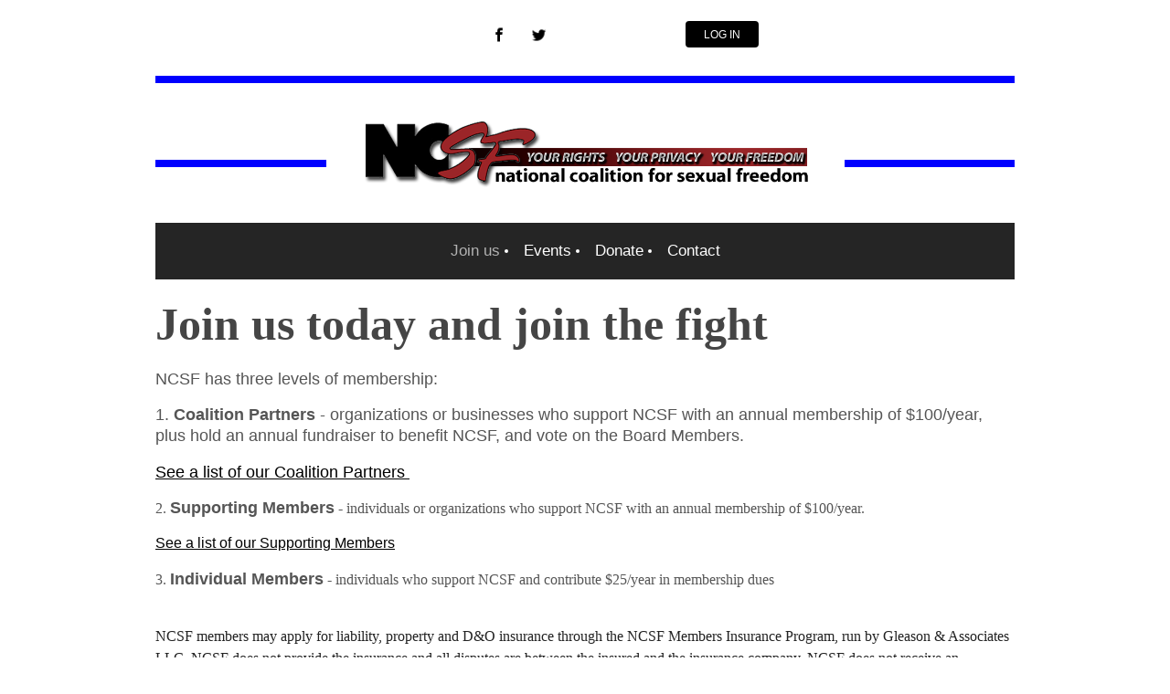

--- FILE ---
content_type: text/html; charset=utf-8
request_url: https://nationalcoalitionforsexualfreedom.wildapricot.org/
body_size: 12108
content:
<!DOCTYPE html>
<!--[if lt IE 7 ]><html lang="en" class="no-js ie6 "><![endif]-->
<!--[if IE 7 ]><html lang="en" class="no-js ie7 "> <![endif]-->
<!--[if IE 8 ]><html lang="en" class="no-js ie8 "> <![endif]-->
<!--[if IE 9 ]><html lang="en" class="no-js ie9 "><![endif]-->
<!--[if (gt IE 9)|!(IE)]><!--><html lang="en" class="no-js "> <!--<![endif]-->
  <head id="Head1">
		<link rel="stylesheet" type="text/css" href="https://kit-pro.fontawesome.com/releases/latest/css/pro.min.css" />
<meta name="viewport" content="width=device-width" />
<link href="https://sf.wildapricot.org/BuiltTheme/simple_transparent_black.v3.0/current/930f2716/Styles/combined.css" rel="stylesheet" type="text/css" /><link href="https://live-sf.wildapricot.org/WebUI/built9.12.1-8e232c8/scripts/public/react/index-84b33b4.css" rel="stylesheet" type="text/css" /><link href="https://live-sf.wildapricot.org/WebUI/built9.12.1-8e232c8/css/shared/ui/shared-ui-compiled.css" rel="stylesheet" type="text/css" /><script type="text/javascript" language="javascript" id="idJavaScriptEnvironment">var bonaPage_BuildVer='9.12.1-8e232c8';
var bonaPage_AdminBackendUrl = '/admin/';
var bonaPage_StatRes='https://live-sf.wildapricot.org/WebUI/';
var bonaPage_InternalPageType = { isUndefinedPage : false,isWebPage : true,isAdminPage : false,isDialogPage : false,isSystemPage : false,isErrorPage : false,isError404Page : false };
var bonaPage_PageView = { isAnonymousView : true,isMemberView : false,isAdminView : false };
var WidgetMode = 0;
var bonaPage_IsUserAnonymous = true;
var bonaPage_ThemeVer='930f271600'; var bonaPage_ThemeId = 'simple_transparent_black.v3.0'; var bonaPage_ThemeVersion = '3.0';
var bonaPage_id='7743'; version_id='';
if (bonaPage_InternalPageType && (bonaPage_InternalPageType.isSystemPage || bonaPage_InternalPageType.isWebPage) && window.self !== window.top) { var success = true; try { var tmp = top.location.href; if (!tmp) { top.location = self.location; } } catch (err) { try { if (self != top) { top.location = self.location; } } catch (err) { try { if (self != top) { top = self; } success = false; } catch (err) { success = false; } } success = false; } if (!success) { window.onload = function() { document.open('text/html', 'replace'); document.write('<ht'+'ml><he'+'ad></he'+'ad><bo'+'dy><h1>Wrong document context!</h1></bo'+'dy></ht'+'ml>'); document.close(); } } }
try { function waMetricsGlobalHandler(args) { if (WA.topWindow.waMetricsOuterGlobalHandler && typeof(WA.topWindow.waMetricsOuterGlobalHandler) === 'function') { WA.topWindow.waMetricsOuterGlobalHandler(args); }}} catch(err) {}
 try { if (parent && parent.BonaPage) parent.BonaPage.implementBonaPage(window); } catch (err) { }
try { document.write('<style type="text/css"> .WaHideIfJSEnabled, .HideIfJSEnabled { display: none; } </style>'); } catch(err) {}
var bonaPage_WebPackRootPath = 'https://live-sf.wildapricot.org/WebUI/built9.12.1-8e232c8/scripts/public/react/';</script><script type="text/javascript" language="javascript" src="https://live-sf.wildapricot.org/WebUI/built9.12.1-8e232c8/scripts/shared/bonapagetop/bonapagetop-compiled.js" id="idBonaPageTop"></script><script type="text/javascript" language="javascript" src="https://live-sf.wildapricot.org/WebUI/built9.12.1-8e232c8/scripts/public/react/index-84b33b4.js" id="ReactPublicJs"></script><script type="text/javascript" language="javascript" src="https://live-sf.wildapricot.org/WebUI/built9.12.1-8e232c8/scripts/shared/ui/shared-ui-compiled.js" id="idSharedJs"></script><script type="text/javascript" language="javascript" src="https://live-sf.wildapricot.org/WebUI/built9.12.1-8e232c8/General.js" id=""></script><script type="text/javascript" language="javascript" src="https://sf.wildapricot.org/BuiltTheme/simple_transparent_black.v3.0/current/930f2716/Scripts/combined.js" id=""></script><title>National Coalition For Sexual Freedom - Join us</title>
<link rel="search" type="application/opensearchdescription+xml" title="nationalcoalitionforsexualfreedom.wildapricot.org" href="/opensearch.ashx" /></head>
  <body id="PAGEID_7743" class="publicContentView LayoutMain">
<div class="mLayout layoutMain state1" id="mLayout">

 <!-- header zone -->
		<div class="zoneHeader1">
			<div class="container_12">
				<div class="s1_grid_12 s2_grid_12 s3_grid_12">
<div id="idHeaderContentHolder" data-componentId="Header" class="WaPlaceHolder WaPlaceHolderHeader" style=""><div style="padding-top:23px;padding-bottom:26px;"><div id="id_LZNzV3a" data-componentId="LZNzV3a" class="WaLayoutContainerFirst" style=""><table cellspacing="0" cellpadding="0" class="WaLayoutTable" style=""><tr data-componentId="LZNzV3a_row" class="WaLayoutRow"><td id="id_zCvUUUI" data-componentId="zCvUUUI" class="WaLayoutItem" style="width:38%;"></td><td style="width:0px;display:none;" data-componentId="zCvUUUI_separator" class="WaLayoutSeparator"><div style="width: inherit;"></div></td><td id="id_mIveAcQ" data-componentId="mIveAcQ" class="WaLayoutItem" style="width:23%;"><div id="id_uBlrwX7" class="WaLayoutPlaceHolder placeHolderContainer" data-componentId="uBlrwX7" style=""><div style=""><div id="id_JHFVDsE" class="WaGadgetOnly WaGadgetSocialProfile  gadgetStyleNone" style="" data-componentId="JHFVDsE" ><div class="gadgetStyleBody " style=""  data-areaHeight="auto">
<ul class="orientationHorizontal alignLeft">

<li>
				<a href="https://www.facebook.com/wildapricot" title="Facebook" target="_blank"><img height="30" witdh="30" src="https://sf.wildapricot.org/BuiltTheme/simple_transparent_black.v3.0/current/930f2716/Gadgets/SocialProfile/Images/icon-facebook.png" /></a>
			</li>
<li>
				<a href="https://twitter.com/wildapricot" title="Twitter" target="_blank"><img height="30" witdh="30" src="https://sf.wildapricot.org/BuiltTheme/simple_transparent_black.v3.0/current/930f2716/Gadgets/SocialProfile/Images/icon-twitter.png" /></a>
			</li>
</ul>

</div>
</div></div></div></td><td style="width:0px;display:none;" data-componentId="mIveAcQ_separator" class="WaLayoutSeparator"><div style="width: inherit;"></div></td><td id="id_vS3HZJk" data-componentId="vS3HZJk" class="WaLayoutItem" style="width:38%;"><div id="id_4f84A35" class="WaLayoutPlaceHolder placeHolderContainer" data-componentId="4f84A35" style=""><div style=""><div id="id_SPcVaxR" class="WaGadgetOnly WaGadgetLoginButton  gadgetStyleNone" style="margin-top:0px;" data-componentId="SPcVaxR" ><div class="alignLeft">
  <div class="loginBoxLinkContainer">
    <a class="loginBoxLinkButton" href="https://nationalcoalitionforsexualfreedom.wildapricot.org/Sys/Login">Log in</a>
  </div>
  </div>
</div></div></div></td></tr></table> </div><div id="id_ugKd7pM" class="WaGadget WaGadgetContent  gadgetStyleNone" style="margin-bottom:30px;background-color:#0000FF;height:8px;" data-componentId="ugKd7pM" ><div class="gadgetStyleBody gadgetContentEditableArea" style="" data-editableArea="0" data-areaHeight="auto">
&nbsp;</div>
<script type="text/javascript">if (window.WA) { new WaContentGadgetResizer({ id: 'id_ugKd7pM' }); }</script>
</div><div id="id_8xF2OEg" data-componentId="8xF2OEg" class="WaLayoutContainerLast" style=""><table cellspacing="0" cellpadding="0" class="WaLayoutTable" style=""><tr data-componentId="8xF2OEg_row" class="WaLayoutRow"><td id="id_uPgLLay" data-componentId="uPgLLay" class="WaLayoutItem" style="width:21%;"><div id="id_3cHbAHS" class="WaLayoutPlaceHolder placeHolderContainer" data-componentId="3cHbAHS" style=""><div style="padding-top:54px;"><div id="id_nsgwbvJ" class="WaGadgetOnly WaGadgetContent  gadgetStyleNone" style="background-color:#0000FF;height:8px;" data-componentId="nsgwbvJ" ><div class="gadgetStyleBody gadgetContentEditableArea" style="" data-editableArea="0" data-areaHeight="auto">
&nbsp;</div>
<script type="text/javascript">if (window.WA) { new WaContentGadgetResizer({ id: 'id_nsgwbvJ' }); }</script>
</div></div></div></td><td style="width:30px;" data-componentId="uPgLLay_separator" class="WaLayoutSeparator"><div style="width: inherit;"></div></td><td id="id_PTdPLHi" data-componentId="PTdPLHi" class="WaLayoutItem" style="width:57%;"><div id="id_MdmjWPq" class="WaLayoutPlaceHolder placeHolderContainer" data-componentId="MdmjWPq" style=""><div style=""><div id="id_LOWYn2f" class="WaGadgetOnly WaGadgetContent  gadgetStyleNone" style="" data-componentId="LOWYn2f" ><div class="gadgetStyleBody gadgetContentEditableArea" style="" data-editableArea="0" data-areaHeight="auto">
<p><img src="/Resources/Pictures/ncsf_logob.png" title="" alt="" width="938" height="168" border="0"><br></p></div>
</div></div></div></td><td style="width:30px;" data-componentId="PTdPLHi_separator" class="WaLayoutSeparator"><div style="width: inherit;"></div></td><td id="id_2tiTBfZ" data-componentId="2tiTBfZ" class="WaLayoutItem" style="width:21%;"><div id="id_pThHzl5" class="WaLayoutPlaceHolder placeHolderContainer" data-componentId="pThHzl5" style=""><div style="padding-top:54px;"><div id="id_kzpLTOM" class="WaGadgetOnly WaGadgetContent  gadgetStyleNone" style="background-color:#0000FF;height:8px;" data-componentId="kzpLTOM" ><div class="gadgetStyleBody gadgetContentEditableArea" style="" data-editableArea="0" data-areaHeight="auto">
&nbsp;</div>
<script type="text/javascript">if (window.WA) { new WaContentGadgetResizer({ id: 'id_kzpLTOM' }); }</script>
</div></div></div></td></tr></table> </div></div>
</div></div>
			</div>
		</div>
		<div class="zoneHeader2">
			<div class="container_12">
				<div class="s1_grid_12 s2_grid_12 s3_grid_12">
<div id="id_Header1" data-componentId="Header1" class="WaPlaceHolder WaPlaceHolderHeader1" style="background-color:transparent;"><div style="padding-top:0px;padding-bottom:0px;"><div id="id_gZ24Upv" class="WaGadgetOnly WaGadgetMenuHorizontal  menuStyle001" style="" data-componentId="gZ24Upv" ><div class="menuBackground"></div>
<div class="menuInner">
	<ul class="firstLevel">
<li class="sel dir">
	<div class="item">
		<a href="https://nationalcoalitionforsexualfreedom.wildapricot.org/" title="Join us"><span>Join us</span></a>
<ul class="secondLevel">
<li class=" ">
	<div class="item">
		<a href="https://nationalcoalitionforsexualfreedom.wildapricot.org/Membership-PayPal" title="Membership through Paypal"><span>Membership through Paypal</span></a>
</div>
</li>
	
</ul>
</div>
</li>
	
<li class=" dir">
	<div class="item">
		<a href="https://nationalcoalitionforsexualfreedom.wildapricot.org/events" title="Events"><span>Events</span></a>
<ul class="secondLevel">
<li class=" ">
	<div class="item">
		<a href="https://nationalcoalitionforsexualfreedom.wildapricot.org/NCSF-event-confirmation" title="Event PayPal registration"><span>Event PayPal registration</span></a>
</div>
</li>
	
</ul>
</div>
</li>
	
<li class=" dir">
	<div class="item">
		<a href="https://nationalcoalitionforsexualfreedom.wildapricot.org/Donate" title="Donate"><span>Donate</span></a>
<ul class="secondLevel">
<li class=" ">
	<div class="item">
		<a href="https://nationalcoalitionforsexualfreedom.wildapricot.org/NCSF-PayPal-Donation-Confirmation" title="Donation Confirmation from PayPal"><span>Donation Confirmation from PayPal</span></a>
</div>
</li>
	
</ul>
</div>
</li>
	
<li class=" ">
	<div class="item">
		<a href="https://nationalcoalitionforsexualfreedom.wildapricot.org/page-7742" title="Contact"><span>Contact</span></a>
</div>
</li>
	
</ul>
</div>

<script type="text/javascript">
	jq$(function()
	{
		var gadgetHorMenu = jq$('#id_gZ24Upv'),
			gadgetHorMenuContainer = gadgetHorMenu.find('.menuInner'),
			firstLevelMenu = gadgetHorMenu.find('ul.firstLevel'),
			holderInitialMenu = firstLevelMenu.children(),
			outsideItems = null,
			phantomElement = '<li class="phantom"><div class="item"><a href="#"><span>&#x2261;</span></a><ul class="secondLevel"></ul></div></li>',
			placeHolder = gadgetHorMenu.parents('.WaLayoutPlaceHolder'),
			placeHolderId = placeHolder && placeHolder.attr('data-componentId'),
			isTouchSupported = !!(('ontouchstart' in window) || (window.DocumentTouch && document instanceof DocumentTouch) || (navigator.msPointerEnabled && navigator.msMaxTouchPoints));


		function resizeMenu()
		{
			var i,
				len,
				fitMenuWidth = 0,
				menuItemPhantomWidth = 80;

			firstLevelMenu.html( holderInitialMenu).removeClass('adapted').css({ width: 'auto' }); // restore initial menu

			if( firstLevelMenu.width() > gadgetHorMenuContainer.width() ) // if menu oversize
			{
				menuItemPhantomWidth = firstLevelMenu.addClass('adapted').append( phantomElement).children('.phantom').width();

				for( i = 0, len = holderInitialMenu.size(); i <= len; i++ )
				{
					fitMenuWidth += jq$( holderInitialMenu.get(i) ).width();

					if( fitMenuWidth + menuItemPhantomWidth > gadgetHorMenuContainer.width() )
					{
						outsideItems = firstLevelMenu.children(':gt('+(i-1)+'):not(.phantom)').remove();
						firstLevelMenu.find('.phantom > .item > ul').append( outsideItems);
						break;
					}
				}
				gadgetHorMenu.find('.phantom > .item > a').click(function(){ return false; });
			}

			disableFirstTouch();

			firstLevelMenu.css( 'width', '' ); // restore initial menu width
			firstLevelMenu.children().removeClass('last-child').eq(-1).addClass('last-child'); // add last-child mark
		}

		resizeMenu();

		jq$(window).resize(function()
		{
			resizeMenu();
		});

		function onLayoutColumnResized(sender, args)
		{
			args = args || {};

			if (placeHolderId && (placeHolderId == args.leftColPlaceHolderId || placeHolderId == args.rightColPlaceHolderId))
			{
				resizeMenu();
			}
		}

		BonaPage.addPageStateHandler(BonaPage.PAGE_PARSED, function() { WA.Gadgets.LayoutColumnResized.addHandler(onLayoutColumnResized); });
		BonaPage.addPageStateHandler(BonaPage.PAGE_PARSED, function() { WA.Gadgets.StickyPlaceHolderResized.addHandler(resizeMenu); });
		BonaPage.addPageStateHandler(BonaPage.PAGE_UNLOADED, function() { WA.Gadgets.LayoutColumnResized.removeHandler(onLayoutColumnResized); });
		BonaPage.addPageStateHandler(BonaPage.PAGE_UNLOADED, function() { WA.Gadgets.StickyPlaceHolderResized.removeHandler(resizeMenu); });

        function disableFirstTouch()
        {
          if (!isTouchSupported) return;

          jq$('#id_gZ24Upv').find('.menuInner li.dir > .item > a').on( 'click', function(event)
          {
            if( !this.touchCounter )
              this.touchCounter = 0;

            if( this.touchCounter >= 1 )
            {
              this.touchCounter = 0;
              return true;
            }
            this.touchCounter++;
            event.preventDefault();
          });

          jq$('#id_gZ24Upv').find('.menuInner li.dir > .item > a').on( 'mouseout', function(event)
          {
            if( !this.touchCounter )
              this.touchCounter = 0;
            this.touchCounter = 0;
          });
        }

        disableFirstTouch();

	});
</script></div></div>
</div></div>
			</div>
		</div>
		<div class="zoneHeader3">
			<div class="container_12">
				<div class="s1_grid_12 s2_grid_12 s3_grid_12">
</div>
			</div>
		</div>
		<div class="zoneHeader4">
			<div class="container_12">
				<div class="s1_grid_12 s2_grid_12 s3_grid_12">
</div>
			</div>
		</div>
		<!-- /header zone -->

<!-- content zone -->
	<div class="zoneContent">
		<div class="container_12">
			<div class="s1_grid_12 s2_grid_12 s3_grid_12">
<div id="idPrimaryContentBlock1Content" data-componentId="Content" class="WaPlaceHolder WaPlaceHolderContent" style="background-color:transparent;"><div style=""><div id="id_CnQr8eJ" class="WaGadgetFirst WaGadgetContent  gadgetStyleNone" style="" data-componentId="CnQr8eJ" ><div class="gadgetStyleBody gadgetContentEditableArea" style="" data-editableArea="0" data-areaHeight="auto">
<h1 style="font-family: Tahoma;">Join us today and join the fight</h1>

<div style="">
  <p style="margin-right: 0px; margin-bottom: 15px; margin-left: 0px; padding: 0px; border: 0px; outline: 0px; color: rgb(85, 85, 85); line-height: 23.8px; background: rgb(255, 255, 255);"><font face="Arial, Helvetica, sans-serif" style="font-size: 18px;">NCSF has three levels of membership:</font></p><p style="margin-right: 0px; margin-bottom: 15px; margin-left: 0px; padding: 0px; border: 0px; outline: 0px; color: rgb(85, 85, 85); line-height: 23.8px; background: rgb(255, 255, 255);"><font face="Arial, Helvetica, sans-serif" style="font-size: 18px;">1. <strong>Coalition Partners </strong>- organizations or businesses who support NCSF with an annual membership of $100/year, plus hold an annual fundraiser to benefit NCSF, and vote on the Board Members.&nbsp;</font></p><p><font face="Arial, Helvetica, sans-serif" style="font-size: 18px;"><font color="#222222" face="Tahoma, sans-serif"><a href="https://ncsfreedom.org/our-coalition-partners/">See a list of our
Coalition Partners<font face="Calibri, sans-serif">&nbsp;</font></a></font></font></p><font face="Arial, Helvetica, sans-serif" style="font-size: 18px;"></font><p style="margin-right: 0px; margin-left: 0px; padding: 0px; border: 0px; outline: 0px; color: rgb(85, 85, 85); line-height: 23.8px; background: rgb(255, 255, 255);"><font face="Arial, Helvetica, sans-serif" style="font-size: 18px;"></font><span style="">2. </span><strong style="font-size: 18px; font-family: Arial, Helvetica, sans-serif;">Supporting Members</strong><span style=""> - individuals or organizations who support NCSF with an annual membership of $100/year.&nbsp;</span></p><p><font face="Arial, sans-serif"><a href="https://ncsfreedom.org/supporting-members/">See a list of our Supporting Members</a></font></p><p style="margin-right: 0px; margin-left: 0px; padding: 0px; border: 0px; outline: 0px; color: rgb(85, 85, 85); line-height: 24px; background: rgb(255, 255, 255);"><span style="">3. </span><strong style="font-size: 18px; font-family: Arial, Helvetica, sans-serif;">Individual Members</strong><span style=""> - individuals who support NCSF and contribute $25/year in membership dues</span></p></div><div style=""><p style="margin-right: 0px; margin-left: 0px; padding: 0px; border: 0px; outline: 0px; color: rgb(85, 85, 85); line-height: 23.8px; background: rgb(255, 255, 255); margin-top: 1em !important; margin-bottom: 0px !important;"><font face="Arial, Helvetica, sans-serif" style="font-size: 18px;">
  </font></p><p style="margin-top: 0px !important; margin-bottom: 0px !important;"><br></p><p style="line-height: 24px; margin-top: 0px !important; margin-bottom: 0px !important;">NCSF members may apply for liability, property and D&amp;O insurance through the NCSF Members Insurance Program, run by Gleason &amp; Associates LLC. NCSF does not provide the insurance and all disputes are between the insured and the insurance company. NCSF does not receive an endorsement fee with this service.</p><p style="margin-bottom: 0px !important; margin-top: 0px !important;"><br></p><p style="margin-right: 0px; margin-left: 0px; padding: 0px; border: 0px; outline: 0px; color: rgb(85, 85, 85); line-height: 23.8px; background: rgb(255, 255, 255); margin-top: 0px !important; margin-bottom: 0px !important;"><font face="Arial, Helvetica, sans-serif" style="font-size: 16px;"><strong>Credit Card</strong>: select your membership level below, and press Next to continue.</font></p><p style="margin-right: 0px; margin-left: 0px; padding: 0px; border: 0px; outline: 0px; color: rgb(85, 85, 85); line-height: 23.8px; background: rgb(255, 255, 255); margin-top: 0px !important; margin-bottom: 0px !important;"><font face="Arial, Helvetica, sans-serif" style="font-size: 16px;"><span style=""><strong>Check</strong>: mail to NCSF 822 Guilford Ave Box 127, Baltimore Maryland 21202-3707.</span></font></p><p style="margin-right: 0px; margin-left: 0px; padding: 0px; border: 0px; outline: 0px; color: rgb(85, 85, 85); line-height: 23.8px; background: rgb(255, 255, 255); margin-top: 0px !important; margin-bottom: 0px;"><font face="Arial, Helvetica, sans-serif" style="font-size: 18px;"><br></font></p><p style="margin-right: 0px; margin-left: 0px; padding: 0px; border: 0px; outline: 0px; color: rgb(85, 85, 85); line-height: 23.8px; background: rgb(255, 255, 255); margin-top: 0px !important;"><font face="Arial, Helvetica, sans-serif" style="font-size: 18px;">*Want to make a Donation instead? Go to our <a href="/Donate" style="">Donate page</a></font></p></div><div style="font-family: Tahoma;"><p>
</p></div></div>
</div><div id="id_Q3mNps1" class="WaGadgetLast WaGadgetMembershipApplication WaGadgetPublicWizard  gadgetStyleNone WaGadgetMembershipApplicationStateSelectLevel" style="" data-componentId="Q3mNps1" ><div class="gadgetStyleBody " style=""  data-areaHeight="auto">




<form method="post" action="" onsubmit="javascript:return WebForm_OnSubmit();" id="form" data-disableInAdminMode="true">
<div class="aspNetHidden">
<input type="hidden" name="__VIEWSTATE" id="__VIEWSTATE" value="DyEq6pLQRce5+LPcQw+O5DtTYh0dFKFlr7vM0gMjkZQ8MsDHUBFHU2v48Zbkeh7CWFchoZJ/oJ0Upd6tJSZxkE9hfmaFufftWpW5y7wvqyTSOkdfOYpQCMQPxaXEHL9jhH9Hnb9yH2rD7baCjLHt0+brTmNocP6/blR9v6/LnvArYG9e03ukbUVKnTELqqgp2FzHaa0AR2wQt4W080E1K/imo50PjarjSahKKB7MayfpxLB3aP8pvyldnHL46yHlIQIRmdhpFzYtgfC5qBbGr4ZjZC5n6T6H7GeybpALwnXSfHdcUkBOJIfrmvWD0gZBM18ZpClEZu7Esyso9Xk43wGKLDKSdMzFVeW6Wm87wx2d1Qp8Ky8s5WUaScsFC+w+QElDWt8IULdNTPMz6feUBeb/cghEUUYxxiMzO5cMQWA1ZwPIiqN/[base64]/fwgsBFkcUNyucINS5TukvZcJCqMCcXVRg+d9fBlbaTxmqsMJ2frqyjrOPRzuLJA6wSCU5hKk3d6yYgQoYmpWzVPmD/JrdI6bffR0EKPXp+w2VsvjylEFFAwL0OA+irJB6K7J3OpZejurMzMo7so2Vmz9zmMLfWjRaVnJ22ntnZ2CMM1QML5qm6aVEiFVLOKKUsCIX4x4ZFbHelHdCZwVotpt4OvW9g2FX4xZBE+mzNfNsaT5jyNjPdLQWhAwSrxziT18kOD1on79FCcZs/9zmbXcdtTIGFG5tfTq1v1RCFKTxG0duDhD9V7NwHZu60iDSyiFD6uUvjDWQNf9+PELbDOzbE2WdqLvOyysrivc8KbZAjUzt6AK/2A0VmgCsME8eP7spqmJDuMc2Ta6Zw0Zp/MQjUXxCsu5g8R8Q6x+mE9QfHqTphWjS/yUq86nzn2Jcl6DazDNJGOyUhVNTbApz24ORv/W/WQ7p2T9/MLaoDRlkfwI2kDFhQJapJM/8lAqPQSmIhfn9su+t0E+GT/9SLKkuLU84+BlMdrnmntN5xY2TZZZdFWxqhJlXbGt7LHQDxaLY5pkq+NT8anBjupKBeWtv3ZMwpFF18gKV22Jf/ZRd/OKihq8EUWaG/Ns8el3HEbZqprlebSqJbg22DNvJe7WP95c7aBx/uMVBPo2Zp7Xxdtfqd5gaK+MxV9W4IiykZsHmzKKeKl5FWuXAJZE71IS9iwfWrqb6mVIVIpkUF9wl4jICqEnfmh9A2nONil0d3ufPbNeaT2upx2b6sS9sUXFheQRqvMgJoSuMKxjtUDo/BoatIC8/kJXNvotTvM9X4O1mP1dQ9i1UnPnK91AuA0js1v1jWYf9IS9AtLifMXDmf5AzJ5gs+EwKjLxA8utuJhn1IZ6hquP+DW0wkg8OXi4nR/0Coi5BT9InYjxHJXIoYVCqwNHjTiNchHbeA5v4AA6yQ5spcIiZ695UzCI/rHS6njHhotu55MlS+Giu1qTHsGdDK5e4bt291f55/4JOaD2ZFwsT5N7hDsGVYNT5uJxYvVUW1ygIBHuOotU/joOyRHeNmrUbc4OeRNcZ01B4Cv1F+BbtOiA8M7tcAG/1axwTLgF/w+ZxZH1myH7MajPWWR2jeMZYqYQdSWengRODl1rEuUx+Ix7n9VkDy/6Cf0rnBaIyRsoVtCJyEtYNmoaryVE3219sS+kdkVld/1PWgchH3m/reaSrtEBKpx6PrCPUnJns0fHz2fzQ2qNAeMznLbQevUFjAVbEFsNfGwrhMQGA4tBcKGK12/aHvZjhLmVGuKJ4/VGBwY9hBp5ay+uE3FeCYwOtv5WLKD5eHAWXJAoKPCpKVy38vHfqoQ8ipKera+XzXa8dNDoKxKp+jHJwxYOdinygScqafmaPOyPsoJcEIcKm9Sa/McLzHq4F8KtvIb8fitI+iOEg0KGF+0dKP6AjxCuanv9fa8eiQXaDuRpIheq/i7SjZTppkf8y+A2HkPqYyJJNvF8Ss7q1dXDlSvpmQeGNDMIzdAjuk0/7t8Q2wiG4A0CoKo06AERql4mPjmNDuSnDgeFVgY8JSR04dwCul5XZzbtAYlmOPGU2zmLw1NUwcTeYIDKRnzfgMJBq7c51Dx3HhFRGdwq0DADU+L3tcdGNA6m8ExvjFA7OlmDBkfGARXGiDhEq8mHp8VwLxiXwoU4uAvpYg5hvZZ4hVxu4CEziyKqC0dI/Mgnajfd48IYMd992BEIwqTZAm97MYnJhJosIMWf6N6Q6Ag==" />
</div>


<script src="/WebResource.axd?d=kRV-OGQPSE2S0tlEW_g4K1JO9Y5eg9EBncGMnTa4_2GGhODscCUfo5qFCJvsNHtHRvbJkKRcE1CFjWQ78llYDZtuzi81E72RrWTV6slBVmpmvueG0&amp;t=638901536248157332" type="text/javascript"></script>
<script type="text/javascript">
//<![CDATA[
function WebForm_OnSubmit() {
if (window.DataChangeWatcher && window.DataChangeWatcher.isWatching() && window.DataChangeWatcher.checkIfDataChanged()) return true;Wizard.DisableButtons('FunctionalBlock1_ctl00_memberApplicationMain_ctl00_stepTemplate_next','FunctionalBlock1_ctl00_memberApplicationMain_ctl00_stepTemplate_nextTop');Wizard.DisableButtons('FunctionalBlock1_ctl00_memberApplicationMain_ctl00_stepTemplate_payOnline','FunctionalBlock1_ctl00_memberApplicationMain_ctl00_stepTemplate_payOnlineTop');Wizard.DisableButtons('FunctionalBlock1_ctl00_memberApplicationMain_ctl00_stepTemplate_prev','FunctionalBlock1_ctl00_memberApplicationMain_ctl00_stepTemplate_prevTop');Wizard.DisableButtons('FunctionalBlock1_ctl00_memberApplicationMain_ctl00_stepTemplate_cancel','FunctionalBlock1_ctl00_memberApplicationMain_ctl00_stepTemplate_cancelTop');Wizard.DisableButtons('FunctionalBlock1_ctl00_memberApplicationMain_ctl00_stepTemplate_additionalButton','FunctionalBlock1_ctl00_memberApplicationMain_ctl00_stepTemplate_additionalButtonTop');if (typeof(ValidatorOnSubmit) == "function" && ValidatorOnSubmit() == false) return false;
return true;
}
//]]>
</script>

    
    <input type="hidden" name="FunctionalBlock1$contentModeHidden" id="FunctionalBlock1_contentModeHidden" value="1" />


<script type="text/javascript" language="javascript">
    (function ()
    {
      if (!window.CookieWarningBox)
      {
        window.CookieWarningBox = {};
      }

      CookieWarningBox.pageParsed = pageParsed;

      var messageBoxId = 'FunctionalBlock1_ctl00_memberApplicationMain_ctl00_stepTemplate_cookieWarningBox_messageBox' + '_idConfirmWindowStyle',
          messageBox;

      function pageParsed()
      {
        messageBox = document.getElementById(messageBoxId);

          if (WA.isWidgetMode || browserInfo.clientCookiesEnabled())
        {
          messageBox.style.display = 'none';
        }
      }

    })();
</script>
<div id="FunctionalBlock1_ctl00_memberApplicationMain_ctl00_stepTemplate_cookieWarningBox_messageBox_idConfirmWindow" class="commonMessageBox">
	<div id="FunctionalBlock1_ctl00_memberApplicationMain_ctl00_stepTemplate_cookieWarningBox_messageBox_idConfirmWindowStyle" class="confirmWindowWarning messageBox">
		<div class="cww">
			<div class="cww1"></div>
			<div class="cww2"></div>
			<div class="cww3"></div>
			<div class="cww4"></div>
		</div>
		<div class="cww-inner">
			<div class="cww-co">
					

          <div id="FunctionalBlock1_ctl00_memberApplicationMain_ctl00_stepTemplate_cookieWarningBox_messageBox_messageText" class="text">Warning: browser cookies disabled. Please enable them to use this website.</div>
			</div>
		</div>
		<div class="cww">
			<div class="cww4"></div>
			<div class="cww3"></div>
			<div class="cww2"></div>
			<div class="cww1"></div>
		</div>
	</div>
</div>






    
<input name="FunctionalBlock1$ctl00$memberApplicationMain$ctl00$stepTemplate$wctxId" type="hidden" id="FunctionalBlock1_ctl00_memberApplicationMain_ctl00_stepTemplate_wctxId" value="6256fdf2f260452082a005a8543fca24" />
<input name="FunctionalBlock1$ctl00$memberApplicationMain$ctl00$stepTemplate$wcsrf" type="hidden" id="FunctionalBlock1_ctl00_memberApplicationMain_ctl00_stepTemplate_wcsrf" value="6f838a4663d74653b685f121edddd96d" />
<div class="generalFormOuterContainer" id='idGeneralFormContainer'><div class="cornersContainer"><div class="topCorners"><div class="c1"></div><div class="c2"></div><div class="c3"></div><div class="c4"></div><div class="c5"></div><!--[if gt IE 6]><!--><div class="r1"><div class="r2"><div class="r3"><div class="r4"><div class="r5"></div></div></div></div></div><!--<![endif]--></div></div><div  class="generalFormContainer"><div class="d1"><div class="d2"><div class="d3"><div class="d4"><div class="d5"><div class="d6"><div class="d7"><div class="d8"><div class="d9"><div class="inner">
    
    
    
    
    <div class="formOuterContainer">
      <div class="cornersContainer"><div class="topCorners"><div class="c1"></div><div class="c2"></div><div class="c3"></div><div class="c4"></div><div class="c5"></div></div></div>
      
      <div class="formContainer"><div class="d1"><div class="d2"><div class="d3"><div class="d4"><div class="d5"><div class="d6"><div class="d7"><div class="d8"><div class="d9"><div class="inner">
    
        
      
          <div class="formTitleOuterContainer">
            <div class="cornersContainer"><div class="topCorners"><div class="c1"></div><div class="c2"></div><div class="c3"></div><div class="c4"></div><div class="c5"></div></div></div>
        
            <div class="formTitleContainer"><div class="d1"><div class="d2"><div class="d3"><div class="d4"><div class="d5"><div class="d6"><div class="d7"><div class="d8"><div class="d9"><div class="inner">
          
                <h3 class="formTitle">
                  Select membership level
                </h3>
              
              <div class="mandatoryFieldsTitle">
                
                  <span class="mandatorySymbol">
                    *
                  </span>
                  <strong>
                    Mandatory fields
                  </strong>
                
              </div>
            
            </div></div></div></div></div></div></div></div></div></div></div>
            
            <div class="cornersContainer"><div class="bottomCorners"><div class="c5"></div><div class="c4"></div><div class="c3"></div><div class="c2"></div><div class="c1"></div></div></div>
          </div> <!-- formTitleOuterContainer -->
      
        

        <div class="generalFieldsOuterContainer"><div class="cornersContainer"><div class="topCorners"><div class="c1"></div><div class="c2"></div><div class="c3"></div><div class="c4"></div><div class="c5"></div><!--[if gt IE 6]><!--><div class="r1"><div class="r2"><div class="r3"><div class="r4"><div class="r5"></div></div></div></div></div><!--<![endif]--></div></div><div  class="generalFieldsContainer"><div class="d1"><div class="d2"><div class="d3"><div class="d4"><div class="d5"><div class="d6"><div class="d7"><div class="d8"><div class="d9"><div class="inner">
            
    <div id="idSectionMembershipLevelContainer" class="sectionOuterContainer">
      <div class="cornersContainer"><div class="topCorners"><div class="c1"></div><div class="c2"></div><div class="c3"></div><div class="c4"></div><div class="c5"></div></div></div> 
    
      <div class="sectionContainer"><div class="d1"><div class="d2"><div class="d3"><div class="d4"><div class="d5"><div class="d6"><div class="d7"><div class="d8"><div class="d9"><div class="inner">

        <div id="idMembershipLevelRadioGroupContainer" class="groupContainer standAloneGroupContainer">
          <div class="fieldSubContainer radioGroupContainer">  
              <div class="fieldLabel">
                <span id="FunctionalBlock1_ctl00_memberApplicationMain_ctl00_stepTemplate_atLeastOneLevelSelected" class="mandatorySymbol">*</span>
                <strong class="mandatoryLabel">
                  Membership level
                </strong>
              </div>
              <div class="fieldBody"> 
                  <div class="groupBodyVertical">
                      
    <div class="fieldItem">
      <span class="typeRadioContainer">
        <input class="typeRadio" membershipfee="25.0000" levelid="707355" id="FunctionalBlock1_ctl00_memberApplicationMain_ctl00_stepTemplate_levelListView_membershipLevelsRepeater_ctl00_membershipLevelRadio" type="radio" name="membershipLevel" value="FunctionalBlock1$ctl00$memberApplicationMain$ctl00$stepTemplate$levelListView$membershipLevelsRepeater$ctl00$membershipLevelRadio" onclick="Wizard.SetRadioChosen();" />
      </span>
      <span class="label">
        <label id="FunctionalBlock1_ctl00_memberApplicationMain_ctl00_stepTemplate_levelListView_membershipLevelsRepeater_ctl00_membershipLevelRadioLabel" Class="levelProperties" For="FunctionalBlock1_ctl00_memberApplicationMain_ctl00_stepTemplate_levelListView_membershipLevelsRepeater_ctl00_membershipLevelRadio">
          
  <span class="textLine">
    <strong class="labelTitle">
      <span id="FunctionalBlock1_ctl00_memberApplicationMain_ctl00_stepTemplate_levelListView_membershipLevelsRepeater_ctl00_levelView_levelLabel">Individual Membership</span>
    </strong>
    <strong class="labelSubTitle">
      <span id="FunctionalBlock1_ctl00_memberApplicationMain_ctl00_stepTemplate_levelListView_membershipLevelsRepeater_ctl00_levelView_price" class="levelPrice">- $25.00  (USD)</span>
    </strong>
     
  </span>
  
    <span class="textLine typeInstruction">
      <span id="FunctionalBlock1_ctl00_memberApplicationMain_ctl00_stepTemplate_levelListView_membershipLevelsRepeater_ctl00_levelView_renewal" class="levelRenewal">Subscription period: 1 year</span>
    </span>
  
    <span class="textLine typeInstruction">
      <span id="FunctionalBlock1_ctl00_memberApplicationMain_ctl00_stepTemplate_levelListView_membershipLevelsRepeater_ctl00_levelView_recurring" class="levelRecurring">No automatically recurring payments</span>              
    </span>
    


        </label>
      </span>
     </div>
  
    <div class="fieldItem">
      <span class="typeRadioContainer">
        <input class="typeRadio" membershipfee="100.0000" levelid="707352" id="FunctionalBlock1_ctl00_memberApplicationMain_ctl00_stepTemplate_levelListView_membershipLevelsRepeater_ctl01_membershipLevelRadio" type="radio" name="membershipLevel" value="FunctionalBlock1$ctl00$memberApplicationMain$ctl00$stepTemplate$levelListView$membershipLevelsRepeater$ctl01$membershipLevelRadio" onclick="Wizard.SetRadioChosen();" />
      </span>
      <span class="label">
        <label id="FunctionalBlock1_ctl00_memberApplicationMain_ctl00_stepTemplate_levelListView_membershipLevelsRepeater_ctl01_membershipLevelRadioLabel" Class="levelProperties" For="FunctionalBlock1_ctl00_memberApplicationMain_ctl00_stepTemplate_levelListView_membershipLevelsRepeater_ctl01_membershipLevelRadio">
          
  <span class="textLine">
    <strong class="labelTitle">
      <span id="FunctionalBlock1_ctl00_memberApplicationMain_ctl00_stepTemplate_levelListView_membershipLevelsRepeater_ctl01_levelView_levelLabel">Supporting Membership</span>
    </strong>
    <strong class="labelSubTitle">
      <span id="FunctionalBlock1_ctl00_memberApplicationMain_ctl00_stepTemplate_levelListView_membershipLevelsRepeater_ctl01_levelView_price" class="levelPrice">- $100.00  (USD)</span>
    </strong>
     
  </span>
  
    <span class="textLine typeInstruction">
      <span id="FunctionalBlock1_ctl00_memberApplicationMain_ctl00_stepTemplate_levelListView_membershipLevelsRepeater_ctl01_levelView_renewal" class="levelRenewal">Subscription period: 1 year</span>
    </span>
  
    <span class="textLine typeInstruction">
      <span id="FunctionalBlock1_ctl00_memberApplicationMain_ctl00_stepTemplate_levelListView_membershipLevelsRepeater_ctl01_levelView_recurring" class="levelRecurring">No automatically recurring payments</span>              
    </span>
    


        </label>
      </span>
     </div>
  
    <div class="fieldItem">
      <span class="typeRadioContainer">
        <input class="typeRadio" membershipfee="100.0000" levelid="707351" id="FunctionalBlock1_ctl00_memberApplicationMain_ctl00_stepTemplate_levelListView_membershipLevelsRepeater_ctl02_membershipLevelRadio" type="radio" name="membershipLevel" value="FunctionalBlock1$ctl00$memberApplicationMain$ctl00$stepTemplate$levelListView$membershipLevelsRepeater$ctl02$membershipLevelRadio" onclick="Wizard.SetRadioChosen();" />
      </span>
      <span class="label">
        <label id="FunctionalBlock1_ctl00_memberApplicationMain_ctl00_stepTemplate_levelListView_membershipLevelsRepeater_ctl02_membershipLevelRadioLabel" Class="levelProperties" For="FunctionalBlock1_ctl00_memberApplicationMain_ctl00_stepTemplate_levelListView_membershipLevelsRepeater_ctl02_membershipLevelRadio">
          
  <span class="textLine">
    <strong class="labelTitle">
      <span id="FunctionalBlock1_ctl00_memberApplicationMain_ctl00_stepTemplate_levelListView_membershipLevelsRepeater_ctl02_levelView_levelLabel">Coalition Partner</span>
    </strong>
    <strong class="labelSubTitle">
      <span id="FunctionalBlock1_ctl00_memberApplicationMain_ctl00_stepTemplate_levelListView_membershipLevelsRepeater_ctl02_levelView_price" class="levelPrice">- $100.00  (USD)</span>
    </strong>
     
  </span>
  
    <span class="textLine typeInstruction">
      <span id="FunctionalBlock1_ctl00_memberApplicationMain_ctl00_stepTemplate_levelListView_membershipLevelsRepeater_ctl02_levelView_renewal" class="levelRenewal">Subscription period: 1 year</span>
    </span>
  
    <span class="textLine typeInstruction">
      <span id="FunctionalBlock1_ctl00_memberApplicationMain_ctl00_stepTemplate_levelListView_membershipLevelsRepeater_ctl02_levelView_recurring" class="levelRecurring">No automatically recurring payments</span>              
    </span>
    


        </label>
      </span>
     </div>
  
    <div class="fieldItem">
      <span class="typeRadioContainer">
        <input class="typeRadio" membershipfee="100.0000" levelid="1008505" id="FunctionalBlock1_ctl00_memberApplicationMain_ctl00_stepTemplate_levelListView_membershipLevelsRepeater_ctl03_membershipLevelRadio" type="radio" name="membershipLevel" value="FunctionalBlock1$ctl00$memberApplicationMain$ctl00$stepTemplate$levelListView$membershipLevelsRepeater$ctl03$membershipLevelRadio" onclick="Wizard.SetRadioChosen();" />
      </span>
      <span class="label">
        <label id="FunctionalBlock1_ctl00_memberApplicationMain_ctl00_stepTemplate_levelListView_membershipLevelsRepeater_ctl03_membershipLevelRadioLabel" Class="levelProperties" For="FunctionalBlock1_ctl00_memberApplicationMain_ctl00_stepTemplate_levelListView_membershipLevelsRepeater_ctl03_membershipLevelRadio">
          
  <span class="textLine">
    <strong class="labelTitle">
      <span id="FunctionalBlock1_ctl00_memberApplicationMain_ctl00_stepTemplate_levelListView_membershipLevelsRepeater_ctl03_levelView_levelLabel">Coaliton Partner *recurring payment</span>
    </strong>
    <strong class="labelSubTitle">
      <span id="FunctionalBlock1_ctl00_memberApplicationMain_ctl00_stepTemplate_levelListView_membershipLevelsRepeater_ctl03_levelView_price" class="levelPrice">- $100.00  (USD)</span>
    </strong>
     
  </span>
  
    <span class="textLine typeInstruction">
      <span id="FunctionalBlock1_ctl00_memberApplicationMain_ctl00_stepTemplate_levelListView_membershipLevelsRepeater_ctl03_levelView_renewal" class="levelRenewal">Subscription period: 1 year</span>
    </span>
  
    <span class="textLine typeInstruction">
      <span id="FunctionalBlock1_ctl00_memberApplicationMain_ctl00_stepTemplate_levelListView_membershipLevelsRepeater_ctl03_levelView_recurring" class="levelRecurring">Automatic renewal (recurring payments)</span>              
    </span>
    


        </label>
      </span>
     </div>
  
    <div class="fieldItem">
      <span class="typeRadioContainer">
        <input class="typeRadio" membershipfee="25.0000" levelid="1008506" id="FunctionalBlock1_ctl00_memberApplicationMain_ctl00_stepTemplate_levelListView_membershipLevelsRepeater_ctl04_membershipLevelRadio" type="radio" name="membershipLevel" value="FunctionalBlock1$ctl00$memberApplicationMain$ctl00$stepTemplate$levelListView$membershipLevelsRepeater$ctl04$membershipLevelRadio" onclick="Wizard.SetRadioChosen();" />
      </span>
      <span class="label">
        <label id="FunctionalBlock1_ctl00_memberApplicationMain_ctl00_stepTemplate_levelListView_membershipLevelsRepeater_ctl04_membershipLevelRadioLabel" Class="levelProperties" For="FunctionalBlock1_ctl00_memberApplicationMain_ctl00_stepTemplate_levelListView_membershipLevelsRepeater_ctl04_membershipLevelRadio">
          
  <span class="textLine">
    <strong class="labelTitle">
      <span id="FunctionalBlock1_ctl00_memberApplicationMain_ctl00_stepTemplate_levelListView_membershipLevelsRepeater_ctl04_levelView_levelLabel">Individual Membership *recurring payment</span>
    </strong>
    <strong class="labelSubTitle">
      <span id="FunctionalBlock1_ctl00_memberApplicationMain_ctl00_stepTemplate_levelListView_membershipLevelsRepeater_ctl04_levelView_price" class="levelPrice">- $25.00  (USD)</span>
    </strong>
     
  </span>
  
    <span class="textLine typeInstruction">
      <span id="FunctionalBlock1_ctl00_memberApplicationMain_ctl00_stepTemplate_levelListView_membershipLevelsRepeater_ctl04_levelView_renewal" class="levelRenewal">Subscription period: 1 year</span>
    </span>
  
    <span class="textLine typeInstruction">
      <span id="FunctionalBlock1_ctl00_memberApplicationMain_ctl00_stepTemplate_levelListView_membershipLevelsRepeater_ctl04_levelView_recurring" class="levelRecurring">Automatic renewal (recurring payments)</span>              
    </span>
    


        </label>
      </span>
     </div>
  
    <div class="fieldItem">
      <span class="typeRadioContainer">
        <input class="typeRadio" membershipfee="100.0000" levelid="1008508" id="FunctionalBlock1_ctl00_memberApplicationMain_ctl00_stepTemplate_levelListView_membershipLevelsRepeater_ctl05_membershipLevelRadio" type="radio" name="membershipLevel" value="FunctionalBlock1$ctl00$memberApplicationMain$ctl00$stepTemplate$levelListView$membershipLevelsRepeater$ctl05$membershipLevelRadio" onclick="Wizard.SetRadioChosen();" />
      </span>
      <span class="label">
        <label id="FunctionalBlock1_ctl00_memberApplicationMain_ctl00_stepTemplate_levelListView_membershipLevelsRepeater_ctl05_membershipLevelRadioLabel" Class="levelProperties" For="FunctionalBlock1_ctl00_memberApplicationMain_ctl00_stepTemplate_levelListView_membershipLevelsRepeater_ctl05_membershipLevelRadio">
          
  <span class="textLine">
    <strong class="labelTitle">
      <span id="FunctionalBlock1_ctl00_memberApplicationMain_ctl00_stepTemplate_levelListView_membershipLevelsRepeater_ctl05_levelView_levelLabel">Supporting Membership *recurring payment</span>
    </strong>
    <strong class="labelSubTitle">
      <span id="FunctionalBlock1_ctl00_memberApplicationMain_ctl00_stepTemplate_levelListView_membershipLevelsRepeater_ctl05_levelView_price" class="levelPrice">- $100.00  (USD)</span>
    </strong>
     
  </span>
  
    <span class="textLine typeInstruction">
      <span id="FunctionalBlock1_ctl00_memberApplicationMain_ctl00_stepTemplate_levelListView_membershipLevelsRepeater_ctl05_levelView_renewal" class="levelRenewal">Subscription period: 1 year</span>
    </span>
  
    <span class="textLine typeInstruction">
      <span id="FunctionalBlock1_ctl00_memberApplicationMain_ctl00_stepTemplate_levelListView_membershipLevelsRepeater_ctl05_levelView_recurring" class="levelRecurring">Automatic renewal (recurring payments)</span>              
    </span>
    


        </label>
      </span>
     </div>
  
<span id="FunctionalBlock1_ctl00_memberApplicationMain_ctl00_stepTemplate_levelListView_editMembershipLevelDataChangeValidator" style="display:none;"></span>        


                  </div>
              </div>
           </div>
         </div>
         
      </div></div></div></div></div></div></div></div></div></div></div> <!-- sectionContainer -->
    
      <div class="cornersContainer"><div class="bottomCorners"><div class="c5"></div><div class="c4"></div><div class="c3"></div><div class="c2"></div><div class="c1"></div></div></div>
    </div> <!-- sectionOuterContainer -->
   
  
          <div class="clearEndContainer"></div></div></div></div></div></div></div></div></div></div></div></div><div class="cornersContainer"><div class="bottomCorners"><!--[if gt IE 6]><!--><div class="r1"><div class="r2"><div class="r3"><div class="r4"><div class="r5"></div></div></div></div></div><!--<![endif]--><div class="c5"></div><div class="c4"></div><div class="c3"></div><div class="c2"></div><div class="c1"></div></div></div></div>


      </div></div></div></div></div></div></div></div></div></div></div> <!-- formContainer -->
      
      <div class="cornersContainer"><div class="bottomCorners"><div class="c5"></div><div class="c4"></div><div class="c3"></div><div class="c2"></div><div class="c1"></div></div></div>
    </div> <!-- formOuterContainer -->

    
    
      <div class="navigationOuterContainer nonPrintable">
        <div class="cornersContainer"><div class="topCorners"><div class="c1"></div><div class="c2"></div><div class="c3"></div><div class="c4"></div><div class="c5"></div></div></div>
        
        <div class="navigationContainer"><div class="d1"><div class="d2"><div class="d3"><div class="d4"><div class="d5"><div class="d6"><div class="d7"><div class="d8"><div class="d9"><div class="inner">
          <div class="left">          
            
          </div>
          <div class="right">
            <input type="submit" name="FunctionalBlock1$ctl00$memberApplicationMain$ctl00$stepTemplate$next" value="Next" onclick="Wizard.StopWatching();" id="FunctionalBlock1_ctl00_memberApplicationMain_ctl00_stepTemplate_next" class="nextButton" />
          </div>
          <div class="clearEndContainer"></div>
        </div></div></div></div></div></div></div></div></div></div></div>
        
        <div class="cornersContainer"><div class="bottomCorners"><div class="c5"></div><div class="c4"></div><div class="c3"></div><div class="c2"></div><div class="c1"></div></div></div>
      </div>
      
    
<div class="clearEndContainer"></div></div></div></div></div></div></div></div></div></div></div></div><div class="cornersContainer"><div class="bottomCorners"><!--[if gt IE 6]><!--><div class="r1"><div class="r2"><div class="r3"><div class="r4"><div class="r5"></div></div></div></div></div><!--<![endif]--><div class="c5"></div><div class="c4"></div><div class="c3"></div><div class="c2"></div><div class="c1"></div></div></div></div>

<div id="FunctionalBlock1_ctl00_memberApplicationMain_ctl00_stepTemplate_validationSummary" style="height:0px;display:none;">

</div>

<script type="text/javascript">
    (function ()
    {
      var cancel = WA.$('FunctionalBlock1_ctl00_memberApplicationMain_ctl00_stepTemplate_cancel', window),
          cancelNoScript = WA.$('FunctionalBlock1_ctl00_memberApplicationMain_ctl00_stepTemplate_cancelNoScript', window),
          cancelTop = WA.$('FunctionalBlock1_ctl00_memberApplicationMain_ctl00_stepTemplate_cancelTop', window),
          cancelTopNoScript = WA.$('FunctionalBlock1_ctl00_memberApplicationMain_ctl00_stepTemplate_cancelTopNoScript', window),
          prev = WA.$('FunctionalBlock1_ctl00_memberApplicationMain_ctl00_stepTemplate_prev', window),
          prevNoScript = WA.$('FunctionalBlock1_ctl00_memberApplicationMain_ctl00_stepTemplate_prevNoScript', window),
          prevTop = WA.$('FunctionalBlock1_ctl00_memberApplicationMain_ctl00_stepTemplate_prevTop', window),
          prevTopNoScript = WA.$('FunctionalBlock1_ctl00_memberApplicationMain_ctl00_stepTemplate_prevTopNoScript', window);

        if (cancel)
        {
            cancel.style.display = 'inline-block';
        }

        if (cancelNoScript)
        {
            cancelNoScript.style.display = 'none';
            cancelNoScript.disabled = true;
        }

        if (cancelTop)
        {
            cancelTop.style.display = 'inline-block';
        }

        if (cancelTopNoScript)
        {
            cancelTopNoScript.style.display = 'none';
            cancelTopNoScript.disabled = true;
        }

        if (prev)
        {
            prev.style.display = 'inline-block';
        }

        if (prevNoScript)
        {
            prevNoScript.style.display = 'none';
            prevNoScript.disabled = true;
        }

        if (prevTop)
        {
            prevTop.style.display = 'inline-block';
        }

        if (prevTopNoScript)
        {
            prevTopNoScript.style.display = 'none';
            prevTopNoScript.disabled = true;
        }
    })();   
</script>


  
<script type="text/javascript">
//<![CDATA[
var Page_ValidationSummaries =  new Array(document.getElementById("FunctionalBlock1_ctl00_memberApplicationMain_ctl00_stepTemplate_validationSummary"));
var Page_Validators =  new Array(document.getElementById("FunctionalBlock1_ctl00_memberApplicationMain_ctl00_stepTemplate_atLeastOneLevelSelected"), document.getElementById("FunctionalBlock1_ctl00_memberApplicationMain_ctl00_stepTemplate_levelListView_editMembershipLevelDataChangeValidator"));
//]]>
</script>

<script type="text/javascript">
//<![CDATA[
var FunctionalBlock1_ctl00_memberApplicationMain_ctl00_stepTemplate_atLeastOneLevelSelected = document.all ? document.all["FunctionalBlock1_ctl00_memberApplicationMain_ctl00_stepTemplate_atLeastOneLevelSelected"] : document.getElementById("FunctionalBlock1_ctl00_memberApplicationMain_ctl00_stepTemplate_atLeastOneLevelSelected");
FunctionalBlock1_ctl00_memberApplicationMain_ctl00_stepTemplate_atLeastOneLevelSelected.errormessage = "Please select membership level";
FunctionalBlock1_ctl00_memberApplicationMain_ctl00_stepTemplate_atLeastOneLevelSelected.display = "Dynamic";
FunctionalBlock1_ctl00_memberApplicationMain_ctl00_stepTemplate_atLeastOneLevelSelected.isvalid = "False";
FunctionalBlock1_ctl00_memberApplicationMain_ctl00_stepTemplate_atLeastOneLevelSelected.validationGroup = "WizardValidationGroup";
FunctionalBlock1_ctl00_memberApplicationMain_ctl00_stepTemplate_atLeastOneLevelSelected.evaluationfunction = "CustomValidatorEvaluateIsValid";
FunctionalBlock1_ctl00_memberApplicationMain_ctl00_stepTemplate_atLeastOneLevelSelected.clientvalidationfunction = "Wizard.ValidateIsRadioChosen";
var FunctionalBlock1_ctl00_memberApplicationMain_ctl00_stepTemplate_levelListView_editMembershipLevelDataChangeValidator = document.all ? document.all["FunctionalBlock1_ctl00_memberApplicationMain_ctl00_stepTemplate_levelListView_editMembershipLevelDataChangeValidator"] : document.getElementById("FunctionalBlock1_ctl00_memberApplicationMain_ctl00_stepTemplate_levelListView_editMembershipLevelDataChangeValidator");
FunctionalBlock1_ctl00_memberApplicationMain_ctl00_stepTemplate_levelListView_editMembershipLevelDataChangeValidator.display = "None";
FunctionalBlock1_ctl00_memberApplicationMain_ctl00_stepTemplate_levelListView_editMembershipLevelDataChangeValidator.validationGroup = "DataChangeWatcherValidationGroup";
FunctionalBlock1_ctl00_memberApplicationMain_ctl00_stepTemplate_levelListView_editMembershipLevelDataChangeValidator.evaluationfunction = "CustomValidatorEvaluateIsValid";
FunctionalBlock1_ctl00_memberApplicationMain_ctl00_stepTemplate_levelListView_editMembershipLevelDataChangeValidator.clientvalidationfunction = "function validateLevelsStateChanged(sender, args) {globalUtils.validateStateChanged(args, \'membershipLevelRadiosContainerId\');}; validateLevelsStateChanged";
FunctionalBlock1_ctl00_memberApplicationMain_ctl00_stepTemplate_levelListView_editMembershipLevelDataChangeValidator.validateemptytext = "true";
var FunctionalBlock1_ctl00_memberApplicationMain_ctl00_stepTemplate_validationSummary = document.all ? document.all["FunctionalBlock1_ctl00_memberApplicationMain_ctl00_stepTemplate_validationSummary"] : document.getElementById("FunctionalBlock1_ctl00_memberApplicationMain_ctl00_stepTemplate_validationSummary");
FunctionalBlock1_ctl00_memberApplicationMain_ctl00_stepTemplate_validationSummary.headertext = "Some required fields are missing or invalid:";
FunctionalBlock1_ctl00_memberApplicationMain_ctl00_stepTemplate_validationSummary.showmessagebox = "True";
FunctionalBlock1_ctl00_memberApplicationMain_ctl00_stepTemplate_validationSummary.showsummary = "False";
FunctionalBlock1_ctl00_memberApplicationMain_ctl00_stepTemplate_validationSummary.validationGroup = "WizardValidationGroup";
//]]>
</script>

<div class="aspNetHidden">

	<input type="hidden" name="__VIEWSTATEGENERATOR" id="__VIEWSTATEGENERATOR" value="2AE9EEA8" />
</div>

<script type="text/javascript">
//<![CDATA[
if (window.DataChangeWatcher) {DataChangeWatcher.startWatching('', 'Unsaved changes will be lost. Proceed?', true);}BonaPage.addPageStateHandler(BonaPage.PAGE_PARSED, CookieWarningBox.pageParsed, BonaPage.HANDLERTYPE_ALWAYS, { window: window });
var Page_ValidationActive = false;
if (typeof(ValidatorOnLoad) == "function") {
    ValidatorOnLoad();
}

function ValidatorOnSubmit() {
    if (Page_ValidationActive) {
        return ValidatorCommonOnSubmit();
    }
    else {
        return true;
    }
}
        //]]>
</script>
</form></div>
</div></div>
</div></div>
		</div>
	</div>
	<!-- /content zone -->

<!-- footer zone -->
		<div class="zoneFooter1">
			<div class="container_12">
				<div class="s1_grid_12 s2_grid_12 s3_grid_12">
<div id="idFooterContentHolder" data-componentId="Footer" class="WaPlaceHolder WaPlaceHolderFooter" style="min-height:0px;"><div style=""></div>
</div></div>
			</div>
		</div>
		<div class="zoneFooter2">
			<div class="container_12">
				<div class="s1_grid_12 s2_grid_12 s3_grid_12">
</div>
			</div>
		</div>
		<div class="zoneFooter3">
			<div class="container_12">
				<div class="s1_grid_12 s2_grid_12 s3_grid_12">
<div id="id_Footer2" data-componentId="Footer2" class="WaPlaceHolder WaPlaceHolderFooter2" style=""><div style=""><div id="id_zM6eEvQ" class="WaGadgetFirst WaGadgetContent  gadgetStyleNone" style="background-color:#FFFFFF;" data-componentId="zM6eEvQ" ><div class="gadgetStyleBody gadgetContentEditableArea" style="" data-editableArea="0" data-areaHeight="auto">
<div style="margin: 0px; padding: 0px; border: 0px; outline: 0px; font-size: 14px; color: rgb(170, 170, 170); font-family: Helvetica, Arial, FreeSans, sans-serif; line-height: 23.7999992370605px; background: rgb(62, 63, 62);"><br></div>

<div style="margin: 0px; padding: 0px; border: 0px; outline: 0px; font-size: 14px; background-image: initial; background-attachment: initial; background-size: initial; background-origin: initial; background-clip: initial; background-position: initial; background-repeat: initial;"><b>Contact NCSF</b></div><div style="margin: 0px; padding: 0px; border: 0px; outline: 0px; font-size: 14px; background-image: initial; background-attachment: initial; background-size: initial; background-origin: initial; background-clip: initial; background-position: initial; background-repeat: initial;"><b>822 Guilford Avenue</b></div><div style="margin: 0px; padding: 0px; border: 0px; outline: 0px; font-size: 14px; background-image: initial; background-attachment: initial; background-size: initial; background-origin: initial; background-clip: initial; background-position: initial; background-repeat: initial;"><b>Box 127</b></div><div style="margin: 0px; padding: 0px; border: 0px; outline: 0px; font-size: 14px; background-image: initial; background-attachment: initial; background-size: initial; background-origin: initial; background-clip: initial; background-position: initial; background-repeat: initial;"><b>Baltimore, Maryland</b></div><div style="margin: 0px; padding: 0px; border: 0px; outline: 0px; font-size: 14px; background-image: initial; background-attachment: initial; background-size: initial; background-origin: initial; background-clip: initial; background-position: initial; background-repeat: initial;">
  <b style="margin: 0px; padding: 0px; border: 0px; outline: 0px; background-image: initial; background-attachment: initial; background-size: initial; background-origin: initial; background-clip: initial; background-position: initial; background-repeat: initial;">21202-3707</b>
</div>

<div style="margin: 0px; padding: 0px; border: 0px; outline: 0px; font-size: 14px; background-image: initial; background-attachment: initial; background-size: initial; background-origin: initial; background-clip: initial; background-position: initial; background-repeat: initial;">
  <b style="margin: 0px; padding: 0px; border: 0px; outline: 0px; background-image: initial; background-attachment: initial; background-size: initial; background-origin: initial; background-clip: initial; background-position: initial; background-repeat: initial;">(410) 539-4824</b>
</div><div style="margin: 0px; padding: 0px; border: 0px; outline: 0px; font-size: 14px; background-image: initial; background-attachment: initial; background-size: initial; background-origin: initial; background-clip: initial; background-position: initial; background-repeat: initial;"><b style="margin: 0px; padding: 0px; border: 0px; outline: 0px; background-image: initial; background-attachment: initial; background-size: initial; background-origin: initial; background-clip: initial; background-position: initial; background-repeat: initial;"><a href="mailto:ncsfreedom@ncsfreedom.org">mailto:ncsfreedom@ncsfreedom.org</a><br></b></div>

<p align="right" class="contStyleNarrowLineHeight"></p>

<div style="margin: 0px; padding: 0px; border: 0px; outline: 0px; font-size: 14px; background: transparent;">
  <b style="margin: 0px; padding: 0px; border: 0px; outline: 0px; font-size: 14px; background: transparent;"><a title="We want to hear from you!" href="mailto:ncsfreedom@ncsfreedom.org" style="margin: 0px; padding: 0px; border: 0px; outline: none; font-size: 14px; text-decoration: none; font-weight: bold; -webkit-transition: color 0.2s ease-out; transition: color 0.2s ease-out; color: rgb(227, 229, 230); background: transparent;">ncsfreedom@ncsfreedom.org</a></b>
</div>
</div>
</div><div id="id_osOeL9F" class="WaGadgetLast WaGadgetContent  gadgetStyleNone" style="" data-componentId="osOeL9F" ><div class="gadgetStyleBody gadgetContentEditableArea" style="" data-editableArea="0" data-areaHeight="auto">
<p><span style="background-color: rgb(255, 255, 255);"><font color="#3F3F3F" face="Roboto Condensed, sans-serif">NCSF</font></span><span style="background-color: rgb(255, 255, 255);"><font color="#3F3F3F" face="Roboto Condensed, sans-serif">&nbsp;is strongly committed to protecting and maintaining your privacy.&nbsp;</font></span><span style="background-color: rgb(255, 255, 255);"><font color="#3F3F3F" face="Roboto Condensed, sans-serif">NCSF</font></span><span style="background-color: rgb(255, 255, 255);"><font color="#3F3F3F" face="Roboto Condensed, sans-serif">&nbsp;will never sell, lend, lease, give away, or in any other way disseminate information you may submit to us to any third party, person or organization.&nbsp;</font></span><span style="background-color: rgb(255, 255, 255);"><font color="#3F3F3F" face="Roboto Condensed, sans-serif">NCSF</font></span><span style="background-color: rgb(255, 255, 255);"><font color="#3F3F3F" face="Roboto Condensed, sans-serif">&nbsp;may require your name, address, email address, or other personal and identifiable information from you in order to process requests, process membership applications and donations, sell merchandise, or provide other services. This information will be considered strictly confidential, and will not be disseminated to any third party, person or organization.</font></span><br></p>
</div>
</div></div>
</div></div>

<div class="s1_grid_12 s2_grid_12 s3_grid_12">
<div id="idFooterPoweredByContainer">
	<span id="idFooterPoweredByWA">
Powered by <a href="http://www.wildapricot.com" target="_blank">Wild Apricot</a> Membership Software</span>
</div>
</div>
</div>
		</div>
		<!-- /footer zone -->

</div></body>
</html>
<script type="text/javascript">if (window.BonaPage && BonaPage.setPageState) { BonaPage.setPageState(BonaPage.PAGE_PARSED); }</script>